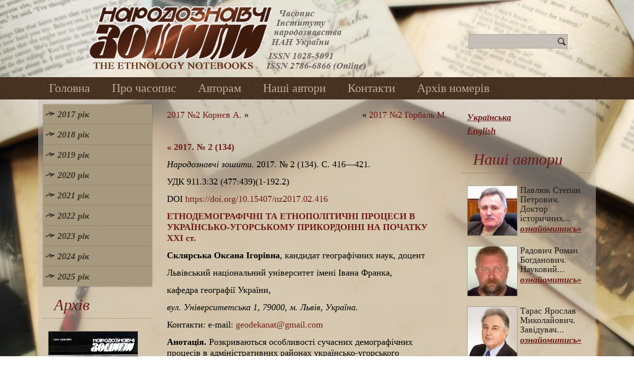

--- FILE ---
content_type: text/html; charset=UTF-8
request_url: http://nz.lviv.ua/2017-2-17/
body_size: 9729
content:
<!DOCTYPE html>
<html lang="ua-UA">
<head>
<meta charset="UTF-8" />
<title>УКРАЇНСЬКО-УГОРСЬКЕ ПРИКОРДОННЯ | Народознавчі Зошити</title>
<!-- Created by Artisteer v4.0.0.58475 -->
<!--[if lt IE 9]><script src="http://html5shiv.googlecode.com/svn/trunk/html5.js"></script><![endif]-->

<link rel="stylesheet" href="http://nz.lviv.ua/wp-content/themes/NZ2/style.css" media="screen" />
<link rel="pingback" href="http://nz.lviv.ua/xmlrpc.php" />

<!-- All In One SEO Pack 3.6.2[72,121] -->
<meta name="description"  content="Склярська Оксана Ігорівна. ЕТНОДЕМОГРАФІЧНІ ТА ЕТНОПОЛІТИЧНІ ПРОЦЕСИ В УКРАЇНСЬКО-УГОРСЬКОМУ ПРИКОРДОННІ НА ПОЧАТКУ ХХІ ст." />

<meta name="keywords"  content="прикордоння,етнонаціональна меншина,етнополітичний процес,консолідація,демографічні зміни" />

<script type="application/ld+json" class="aioseop-schema">{"@context":"https://schema.org","@graph":[{"@type":"Organization","@id":"https://nz.lviv.ua/#organization","url":"https://nz.lviv.ua/","name":"Народознавчі Зошити","sameAs":[]},{"@type":"WebSite","@id":"https://nz.lviv.ua/#website","url":"https://nz.lviv.ua/","name":"Народознавчі Зошити","publisher":{"@id":"https://nz.lviv.ua/#organization"},"potentialAction":{"@type":"SearchAction","target":"https://nz.lviv.ua/?s={search_term_string}","query-input":"required name=search_term_string"}},{"@type":"WebPage","@id":"https://nz.lviv.ua/2017-2-17/#webpage","url":"https://nz.lviv.ua/2017-2-17/","inLanguage":"ua-UA","name":"2017 №2 Склярська О.","isPartOf":{"@id":"https://nz.lviv.ua/#website"},"breadcrumb":{"@id":"https://nz.lviv.ua/2017-2-17/#breadcrumblist"},"description":"Склярська Оксана Ігорівна. ЕТНОДЕМОГРАФІЧНІ ТА ЕТНОПОЛІТИЧНІ ПРОЦЕСИ В УКРАЇНСЬКО-УГОРСЬКОМУ ПРИКОРДОННІ НА ПОЧАТКУ ХХІ ст.","datePublished":"2019-05-03T01:15:48+04:00","dateModified":"2019-11-14T00:13:31+04:00"},{"@type":"Article","@id":"https://nz.lviv.ua/2017-2-17/#article","isPartOf":{"@id":"https://nz.lviv.ua/2017-2-17/#webpage"},"author":{"@id":"https://nz.lviv.ua/author/ndsj7dg/#author"},"headline":"2017 №2 Склярська О.","datePublished":"2019-05-03T01:15:48+04:00","dateModified":"2019-11-14T00:13:31+04:00","commentCount":0,"mainEntityOfPage":{"@id":"https://nz.lviv.ua/2017-2-17/#webpage"},"publisher":{"@id":"https://nz.lviv.ua/#organization"},"articleSection":"№2 2017 рік, Українська, pll_5d9f13b81fd13"},{"@type":"Person","@id":"https://nz.lviv.ua/author/ndsj7dg/#author","name":"Редакція НЗ","sameAs":[]},{"@type":"BreadcrumbList","@id":"https://nz.lviv.ua/2017-2-17/#breadcrumblist","itemListElement":[{"@type":"ListItem","position":1,"item":{"@type":"WebPage","@id":"https://nz.lviv.ua/","url":"https://nz.lviv.ua/","name":"Народознавчі Зошити"}},{"@type":"ListItem","position":2,"item":{"@type":"WebPage","@id":"https://nz.lviv.ua/2017-2-17/","url":"https://nz.lviv.ua/2017-2-17/","name":"2017 №2 Склярська О."}}]}]}</script>
<link rel="canonical" href="https://nz.lviv.ua/2017-2-17/" />
<!-- All In One SEO Pack -->
<link rel='dns-prefetch' href='//s.w.org' />
<link rel="alternate" type="application/rss+xml" title="Народознавчі Зошити &raquo; Feed" href="https://nz.lviv.ua/feed/" />
<link rel="alternate" type="application/rss+xml" title="Народознавчі Зошити &raquo; Comments Feed" href="https://nz.lviv.ua/comments/feed/" />
		<script type="text/javascript">
			window._wpemojiSettings = {"baseUrl":"https:\/\/s.w.org\/images\/core\/emoji\/12.0.0-1\/72x72\/","ext":".png","svgUrl":"https:\/\/s.w.org\/images\/core\/emoji\/12.0.0-1\/svg\/","svgExt":".svg","source":{"concatemoji":"http:\/\/nz.lviv.ua\/wp-includes\/js\/wp-emoji-release.min.js?ver=5.4.2"}};
			/*! This file is auto-generated */
			!function(e,a,t){var r,n,o,i,p=a.createElement("canvas"),s=p.getContext&&p.getContext("2d");function c(e,t){var a=String.fromCharCode;s.clearRect(0,0,p.width,p.height),s.fillText(a.apply(this,e),0,0);var r=p.toDataURL();return s.clearRect(0,0,p.width,p.height),s.fillText(a.apply(this,t),0,0),r===p.toDataURL()}function l(e){if(!s||!s.fillText)return!1;switch(s.textBaseline="top",s.font="600 32px Arial",e){case"flag":return!c([127987,65039,8205,9895,65039],[127987,65039,8203,9895,65039])&&(!c([55356,56826,55356,56819],[55356,56826,8203,55356,56819])&&!c([55356,57332,56128,56423,56128,56418,56128,56421,56128,56430,56128,56423,56128,56447],[55356,57332,8203,56128,56423,8203,56128,56418,8203,56128,56421,8203,56128,56430,8203,56128,56423,8203,56128,56447]));case"emoji":return!c([55357,56424,55356,57342,8205,55358,56605,8205,55357,56424,55356,57340],[55357,56424,55356,57342,8203,55358,56605,8203,55357,56424,55356,57340])}return!1}function d(e){var t=a.createElement("script");t.src=e,t.defer=t.type="text/javascript",a.getElementsByTagName("head")[0].appendChild(t)}for(i=Array("flag","emoji"),t.supports={everything:!0,everythingExceptFlag:!0},o=0;o<i.length;o++)t.supports[i[o]]=l(i[o]),t.supports.everything=t.supports.everything&&t.supports[i[o]],"flag"!==i[o]&&(t.supports.everythingExceptFlag=t.supports.everythingExceptFlag&&t.supports[i[o]]);t.supports.everythingExceptFlag=t.supports.everythingExceptFlag&&!t.supports.flag,t.DOMReady=!1,t.readyCallback=function(){t.DOMReady=!0},t.supports.everything||(n=function(){t.readyCallback()},a.addEventListener?(a.addEventListener("DOMContentLoaded",n,!1),e.addEventListener("load",n,!1)):(e.attachEvent("onload",n),a.attachEvent("onreadystatechange",function(){"complete"===a.readyState&&t.readyCallback()})),(r=t.source||{}).concatemoji?d(r.concatemoji):r.wpemoji&&r.twemoji&&(d(r.twemoji),d(r.wpemoji)))}(window,document,window._wpemojiSettings);
		</script>
		<style type="text/css">
img.wp-smiley,
img.emoji {
	display: inline !important;
	border: none !important;
	box-shadow: none !important;
	height: 1em !important;
	width: 1em !important;
	margin: 0 .07em !important;
	vertical-align: -0.1em !important;
	background: none !important;
	padding: 0 !important;
}
</style>
	<link rel='stylesheet' id='wp-block-library-css'  href='http://nz.lviv.ua/wp-includes/css/dist/block-library/style.min.css?ver=5.4.2' type='text/css' media='all' />
<link rel='stylesheet' id='wp-pagenavi-css'  href='http://nz.lviv.ua/wp-content/plugins/wp-pagenavi/pagenavi-css.css?ver=2.70' type='text/css' media='all' />
<!--[if lte IE 7]>
<link rel='stylesheet' id='style.ie7.css-css'  href='http://nz.lviv.ua/wp-content/themes/NZ2/style.ie7.css?ver=5.4.2' type='text/css' media='screen' />
<![endif]-->
<link rel='stylesheet' id='colorbox-css'  href='http://nz.lviv.ua/wp-content/plugins/slideshow-gallery/views/default/css/colorbox.css?ver=1.3.19' type='text/css' media='all' />
<link rel='stylesheet' id='fontawesome-css'  href='http://nz.lviv.ua/wp-content/plugins/slideshow-gallery/views/default/css/fontawesome.css?ver=4.4.0' type='text/css' media='all' />
<link rel='stylesheet' id='tw-recent-posts-widget-css'  href='https://nz.lviv.ua/wp-content/plugins/tw-recent-posts-widget/tw-recent-posts-widget.css?ver=1.0.5' type='text/css' media='screen' />
<script type='text/javascript' src='http://nz.lviv.ua/wp-content/themes/NZ2/jquery.js?ver=5.4.2'></script>
<script type='text/javascript' src='http://nz.lviv.ua/wp-content/themes/NZ2/script.js?ver=5.4.2'></script>
<script type='text/javascript' src='http://nz.lviv.ua/wp-content/plugins/slideshow-gallery/views/default/js/gallery.js?ver=1.0'></script>
<script type='text/javascript' src='http://nz.lviv.ua/wp-content/plugins/slideshow-gallery/views/default/js/colorbox.js?ver=1.6.3'></script>
<script type='text/javascript' src='http://nz.lviv.ua/wp-content/plugins/slideshow-gallery/views/default/js/jquery-ui.js?ver=5.4.2'></script>
<link rel='https://api.w.org/' href='https://nz.lviv.ua/wp-json/' />
<link rel="EditURI" type="application/rsd+xml" title="RSD" href="https://nz.lviv.ua/xmlrpc.php?rsd" />
<link rel="wlwmanifest" type="application/wlwmanifest+xml" href="http://nz.lviv.ua/wp-includes/wlwmanifest.xml" /> 
<link rel='prev' title='2017 №2 Горбаль М.' href='https://nz.lviv.ua/2017-2-16/' />
<link rel='next' title='2017 №2 Корнєв А.' href='https://nz.lviv.ua/2017-2-18/' />
<link rel='shortlink' href='https://nz.lviv.ua/?p=3892' />
<link rel="alternate" type="application/json+oembed" href="https://nz.lviv.ua/wp-json/oembed/1.0/embed?url=https%3A%2F%2Fnz.lviv.ua%2F2017-2-17%2F" />
<link rel="alternate" type="text/xml+oembed" href="https://nz.lviv.ua/wp-json/oembed/1.0/embed?url=https%3A%2F%2Fnz.lviv.ua%2F2017-2-17%2F&#038;format=xml" />
<script type="text/javascript">
(function($) {
	var $document = $(document);
	
	$document.ready(function() {
		if (typeof $.fn.colorbox !== 'undefined') {
			$.extend($.colorbox.settings, {
				current: "Image {current} of {total}",
			    previous: "Previous",
			    next: "Next",
			    close: "Close",
			    xhrError: "This content failed to load",
			    imgError: "This image failed to load"
			});
		}
	});
})(jQuery);
</script><link rel="alternate" href="https://nz.lviv.ua/2017-2-17/" hreflang="ua" />
<link rel="alternate" href="https://nz.lviv.ua/en/2017-en-2-17/" hreflang="en" />
</head>
<body class="post-template-default single single-post postid-3892 single-format-standard">

<div id="art-main">

<header class="clearfix art-header">


    <div class="art-shapes">

<div class="art-object1253416497" data-left="19.26%"></div>

            </div>
<div class="art-textblock art-object680844882" data-left="93.82%">
    <form class="art-search" method="get" name="searchform" action="http://nz.lviv.ua/">
	<input name="s" type="text" value="" />
	<input class="art-search-button" type="submit" value="Search" />
</form></div>
                        
                    
</header>

<nav class="art-nav clearfix">
    <div class="art-nav-inner">
    
<ul class="art-hmenu menu-2">
	<li class="menu-item-19"><a title="Головна" href="/">Головна</a>
	</li>
	<li class="menu-item-23"><a title="Про часопис" href="https://nz.lviv.ua/pronz/">Про часопис</a>
	</li>
	<li class="menu-item-20"><a title="Авторам" href="https://nz.lviv.ua/avtoram/">Авторам</a>
	</li>
	<li class="menu-item-33"><a title="Наші автори" href="https://nz.lviv.ua/category/avtory/">Наші автори</a>
	</li>
	<li class="menu-item-22"><a title="Контакти" href="https://nz.lviv.ua/kontakt/">Контакти</a>
	</li>
	<li class="menu-item-7729"><a title="Архів номерів" href="https://nz.lviv.ua/category/archive/">Архів номерів</a>
	</li>
</ul>
 
        </div>
    </nav>
<div class="art-sheet clearfix">
            <div class="art-layout-wrapper clearfix">
                <div class="art-content-layout">
                    <div class="art-content-layout-row">
                        
<div class="art-layout-cell art-sidebar1 clearfix">
<div  id="vmenuwidget-3" class="art-vmenublock clearfix">
        <div class="art-vmenublockcontent">
<ul class="art-vmenu">
	<li class="menu-item-955"><a title="2017 рік" href="#">2017 рік</a>
	<ul>
		<li class="menu-item-2790"><a title="Випуск 1" href="/2017-1/">Випуск 1</a>
		</li>
		<li class="menu-item-3865"><a title="Випуск 2" href="/2017-2/">Випуск 2</a>
		</li>
		<li class="menu-item-3448"><a title="Випуск 3" href="/2017-3/">Випуск 3</a>
		</li>
		<li class="menu-item-3301"><a title="Випуск 4" href="/2017-4/">Випуск 4</a>
		</li>
		<li class="menu-item-3173"><a title="Випуск 5" href="/2017-5/">Випуск 5</a>
		</li>
		<li class="menu-item-1036"><a title="Випуск 6" href="/2017-6/">Випуск 6</a>
		</li>
	</ul>
	</li>
	<li class="menu-item-1050"><a title="2018 рік" href="#">2018 рік</a>
	<ul>
		<li class="menu-item-1051"><a title="Випуск 1" href="/2018-1/">Випуск 1</a>
		</li>
		<li class="menu-item-1062"><a title="Випуск 2" href="/2018-2/">Випуск 2</a>
		</li>
		<li class="menu-item-1150"><a title="Випуск 3" href="/2018-3/">Випуск 3</a>
		</li>
		<li class="menu-item-1723"><a title="Випуск 4" href="/2018-4/">Випуск 4</a>
		</li>
		<li class="menu-item-2067"><a title="Випуск 5" href="/2018-5/">Випуск 5</a>
		</li>
		<li class="menu-item-3014"><a title="Випуск 6" href="/2018-6/">Випуск 6</a>
		</li>
	</ul>
	</li>
	<li class="menu-item-3549"><a title="2019 рік" href="#">2019 рік</a>
	<ul>
		<li class="menu-item-3550"><a title="Випуск 1" href="/2019-1/">Випуск 1</a>
		</li>
		<li class="menu-item-3582"><a title="Випуск 2" href="/2019-2/">Випуск 2</a>
		</li>
		<li class="menu-item-4002"><a title="Випуск 3" href="/2019-3/">Випуск 3</a>
		</li>
		<li class="menu-item-4627"><a title="Випуск 4" href="/2019-4/">Випуск 4</a>
		</li>
		<li class="menu-item-5320"><a title="Випуск 5" href="/2019-5/">Випуск 5</a>
		</li>
		<li class="menu-item-5752"><a title="Випуск 6" href="/2019-6/">Випуск 6</a>
		</li>
	</ul>
	</li>
	<li class="menu-item-6061"><a title="2020 рік" href="#">2020 рік</a>
	<ul>
		<li class="menu-item-6062"><a title="Випуск 1" href="/2020-1/">Випуск 1</a>
		</li>
		<li class="menu-item-6307"><a title="Випуск 2" href="/2020-2/">Випуск 2</a>
		</li>
		<li class="menu-item-6532"><a title="Випуск 3" href="/2020-3/">Випуск 3</a>
		</li>
		<li class="menu-item-6845"><a title="Випуск 4" href="/2020-4/">Випуск 4</a>
		</li>
		<li class="menu-item-7052"><a title="Випуск 5" href="/2020-5/">Випуск 5</a>
		</li>
		<li class="menu-item-7270"><a title="Випуск 6" href="/2020-6/">Випуск 6</a>
		</li>
	</ul>
	</li>
	<li class="menu-item-7489"><a title="2021 рік" href="#">2021 рік</a>
	<ul>
		<li class="menu-item-7488"><a title="Випуск 1" href="/2021-1/">Випуск 1</a>
		</li>
		<li class="menu-item-7797"><a title="Випуск 2" href="/2021-2/">Випуск 2</a>
		</li>
		<li class="menu-item-7981"><a title="Випуск 3" href="/2021-3/">Випуск 3</a>
		</li>
		<li class="menu-item-8193"><a title="Випуск 4" href="/2021-4/">Випуск 4</a>
		</li>
		<li class="menu-item-8515"><a title="Випуск 5" href="/2021-5/">Випуск 5</a>
		</li>
		<li class="menu-item-8701"><a title="Випуск 6" href="/2021-6/">Випуск 6</a>
		</li>
	</ul>
	</li>
	<li class="menu-item-8906"><a title="2022 рік" href="#">2022 рік</a>
	<ul>
		<li class="menu-item-8907"><a title="Випуск 1" href="/2022-1/">Випуск 1</a>
		</li>
		<li class="menu-item-9159"><a title="Випуск 2" href="/2022-2/">Випуск 2</a>
		</li>
		<li class="menu-item-9358"><a title="Випуск 3" href="/2022-3/">Випуск 3</a>
		</li>
		<li class="menu-item-9642"><a title="Випуск 4" href="/2022-4/">Випуск 4</a>
		</li>
		<li class="menu-item-9901"><a title="Випуск 5" href="/2022-5/">Випуск 5</a>
		</li>
		<li class="menu-item-10013"><a title="Випуск 6" href="/2022-6/">Випуск 6</a>
		</li>
	</ul>
	</li>
	<li class="menu-item-10196"><a title="2023 рік" href="#">2023 рік</a>
	<ul>
		<li class="menu-item-10197"><a title="Випуск 1" href="/2023-1/">Випуск 1</a>
		</li>
		<li class="menu-item-10387"><a title="Випуск 2" href="/2023-2/">Випуск 2</a>
		</li>
		<li class="menu-item-10636"><a title="Випуск 3" href="/2023-3/">Випуск 3</a>
		</li>
		<li class="menu-item-10893"><a title="Випуск 4" href="/2023-4/">Випуск 4</a>
		</li>
		<li class="menu-item-11085"><a title="Випуск 5" href="/2023-5/">Випуск 5</a>
		</li>
		<li class="menu-item-11281"><a title="Випуск 6" href="/2023-6/">Випуск 6</a>
		</li>
	</ul>
	</li>
	<li class="menu-item-11463"><a title="2024 рік" href="#">2024 рік</a>
	<ul>
		<li class="menu-item-11464"><a title="Випуск 1" href="/2024-1/">Випуск 1</a>
		</li>
		<li class="menu-item-11780"><a title="Випуск 2" href="/2024-2/">Випуск 2</a>
		</li>
		<li class="menu-item-11888"><a title="Випуск 3" href="/2024-3/">Випуск 3</a>
		</li>
		<li class="menu-item-12151"><a title="Випуск 4" href="/2024-4/">Випуск 4</a>
		</li>
		<li class="menu-item-12437"><a title="Випуск 5" href="/2024-5/">Випуск 5</a>
		</li>
		<li class="menu-item-12635"><a title="Випуск 6" href="/2024-6/">Випуск 6</a>
		</li>
	</ul>
	</li>
	<li class="menu-item-12980"><a title="2025 рік" href="#">2025 рік</a>
	<ul>
		<li class="menu-item-12981"><a title="Випуск 1" href="/2025-1/">Випуск 1</a>
		</li>
		<li class="menu-item-13177"><a title="Випуск 2" href="/2025-2/">Випуск 2</a>
		</li>
		<li class="menu-item-13452"><a title="Випуск 3" href="/2025-3/">Випуск 3</a>
		</li>
		<li class="menu-item-13698"><a title="Випуск 4" href="/2025-4/">Випуск 4</a>
		</li>
		<li class="menu-item-13927"><a title="Випуск 5" href="/2025-5/">Випуск 5</a>
		</li>
		<li class="menu-item-14123"><a title="Випуск 6" href="/2025-6/">Випуск 6</a>
		</li>
	</ul>
	</li>
</ul>
</div>
</div><div  id="tw-recent-posts-3" class="art-block widget tw-recent-posts  clearfix">
        <div class="art-blockheader">
            <div class="t">Архів</div>
        </div><div class="art-blockcontent">
<div class="featured-posts textwidget">
	<div class="featured-post">

	
	
			<a href="https://nz.lviv.ua/2010-1-2/">
            <img width="180" height="258" src="https://nz.lviv.ua/wp-content/uploads/2014/01/2010_1-2-tmb-180x258.jpg" class="alignleft wp-post-image" alt="" title="" srcset="https://nz.lviv.ua/wp-content/uploads/2014/01/2010_1-2-tmb-180x258.jpg 180w, https://nz.lviv.ua/wp-content/uploads/2014/01/2010_1-2-tmb.jpg 200w" sizes="(max-width: 180px) 100vw, 180px" />        </a>
	
			<div class="excerpt">
            2010 рік, випуск 1-2 <a href="https://nz.lviv.ua/2010-1-2/" class="read-more">переглянути»</a>		</div>
	
		<div class="clear"></div>
	</div>
	<div class="featured-post">

	
	
			<a href="https://nz.lviv.ua/2023-6/">
            <img width="180" height="258" src="https://nz.lviv.ua/wp-content/uploads/2023/12/6-2023-tmb-180x258.jpg" class="alignleft wp-post-image" alt="" title="" srcset="https://nz.lviv.ua/wp-content/uploads/2023/12/6-2023-tmb-180x258.jpg 180w, https://nz.lviv.ua/wp-content/uploads/2023/12/6-2023-tmb.jpg 210w" sizes="(max-width: 180px) 100vw, 180px" />        </a>
	
			<div class="excerpt">
            
Народознавчі зошити. 2023. № 6 (174). С. 1331-1532



DOI... <a href="https://nz.lviv.ua/2023-6/" class="read-more">переглянути»</a>		</div>
	
		<div class="clear"></div>
	</div>
	<div class="featured-post">

	
	
			<a href="https://nz.lviv.ua/2016-1/">
            <img width="180" height="258" src="https://nz.lviv.ua/wp-content/uploads/2016/04/1-2016-tmb-180x258.jpg" class="alignleft wp-post-image" alt="" title="" srcset="https://nz.lviv.ua/wp-content/uploads/2016/04/1-2016-tmb-180x258.jpg 180w, https://nz.lviv.ua/wp-content/uploads/2016/04/1-2016-tmb.jpg 210w" sizes="(max-width: 180px) 100vw, 180px" />        </a>
	
			<div class="excerpt">
            2016 рік, випуск 1 <a href="https://nz.lviv.ua/2016-1/" class="read-more">переглянути»</a>		</div>
	
		<div class="clear"></div>
	</div>
	<div class="featured-post">

	
	
			<a href="https://nz.lviv.ua/2015-2/">
            <img width="180" height="258" src="https://nz.lviv.ua/wp-content/uploads/2015/05/2-2015-tmb-180x258.jpg" class="alignleft wp-post-image" alt="" title="" srcset="https://nz.lviv.ua/wp-content/uploads/2015/05/2-2015-tmb-180x258.jpg 180w, https://nz.lviv.ua/wp-content/uploads/2015/05/2-2015-tmb.jpg 200w" sizes="(max-width: 180px) 100vw, 180px" />        </a>
	
			<div class="excerpt">
            2015 рік, випуск 2 <a href="https://nz.lviv.ua/2015-2/" class="read-more">переглянути»</a>		</div>
	
		<div class="clear"></div>
	</div>
</div>
</div>
</div><div  id="text-10" class="art-block widget widget_text  clearfix">
        <div class="art-blockheader">
            <div class="t">Передплата</div>
        </div><div class="art-blockcontent">			<div class="textwidget"><div class="smalltext3">Ви можете <a href="http://u-i-n.com.ua/ua/catalog_main/49" target="_blank" rel="noopener noreferrer">передплатити</a> часопис "Народознавчі зошити" на сайті передплатного агенства "Укрінформнаука".</div></div>
		</div>
</div>



                        </div>                        <div class="art-layout-cell art-content clearfix">
							<article class="art-post art-article ">
                                                                <div class="art-postcontent clearfix"><div class="navigation">
	<div class="alignleft"><a href="https://nz.lviv.ua/2017-2-18/" title="2017 №2 Корнєв А." rel="next">2017 №2 Корнєв А.</a> &raquo;</div>
	<div class="alignright">&laquo; <a href="https://nz.lviv.ua/2017-2-16/" title="2017 №2 Горбаль М." rel="prev">2017 №2 Горбаль М.</a></div>
 </div></div>
</article>
		<article id="post-3892"  class="art-post art-article  post-3892 post type-post status-publish format-standard hentry category-2-2017">
                                                                <div class="art-postcontent clearfix"><p><a href="/2017-2/"><b>« 2017. № 2 (134)</b></a></p>
<p><em>Народознавчі зошити. </em>2017. № 2 (134). С. 416—421.</p>
<p>УДК 911.3:32 (477:439)(1-192.2)</p>
<p>DOI <a href="https://doi.org/10.15407/nz2017.02.416" target="_blank">https://doi.org/10.15407/nz2017.02.416</a></p>
<p><a href="/archiv/2017-2/17.pdf" target="_blank"><b>ЕТНОДЕМОГРАФІЧНІ ТА ЕТНОПОЛІТИЧНІ ПРОЦЕСИ В УКРАЇНСЬКО-УГОРСЬКОМУ ПРИКОРДОННІ НА ПОЧАТКУ ХХІ ст.</b></a></p>
<p><span id="more-3892"></span></p>
<p><strong>Склярська Оксана Ігорівна</strong>, кандидат географічних наук, доцент</p>
<p>Львівський національний університет імені Івана Франка,</p>
<p>кафедра географії України,</p>
<p><em>вул. Університетська 1, 79000, м. Львів, Україна.</em></p>
<p>Контакти: e-mail: <a href="mailto:geodekanat@gmail.com">geodekanat@gmail.com</a></p>
<p><strong>Анотація. </strong>Розкриваються особливості сучасних демографічних процесів в адміністративних районах українсько-угорського прикордоння. Зазначаються головні наслідки впливу етнодемографічних і етносоціальних змін на політичні процеси в етноконтактній зоні. Зіставлено параметри демографічної ситуації по обидва боки кордону. Виявлено ключові особливості електоральної поведінки населення прикордоння в етнонаціональному розрізі, проаналізовано мережу та діяльність громадських організацій етнонаціональних спільнот. Зазначено, що головною ідеєю реалізації державної етнополітики в українсько-угорському прикордонні має бути ідея інтеграції населення прикордонної смуги в загальноукраїнське мовно-культурне та суспільно-полі­тич­не середовище.</p>
<p><strong>Ключові слова:</strong> прикордоння, етнонаціональна меншина, етнополітичний процес, консолідація, демографічні зміни.</p>
<p>Надійшла 11.02.2017</p>
<p>Список використаних джерел</p>
<ol>
<li><em>Дністрянський М.С. </em>Етнополітична географія України: проблеми теорії, методології, практики / М.С. Дністрянський. — Львів, 2006. — 490 с.</li>
<li>Інформаційний бюлетень Відділу у справах національностей та міграцій Закарпатської обласної державної адміністрації / під ред. Ю.Б. Євчак. — Ужгород : Ліра, 2008. — 75 с.</li>
<li><em> Котигорошко В</em>. Верхнє Потисся в давнину / В. Котигорошко. — Ужгород, 2008. — 430 с.</li>
<li>Нариси з історії Закарпаття: від найдавніших часів до 1918 року / Гранчак І.М. — Ужгород, 1993. — Т. 1. — 432 с.</li>
<li>Національний склад населення Закарпатської області та його мовні ознаки. —Ужгород, 2003. — 86 с.</li>
<li><em> Склярська О</em>. Політико-географічні процеси в Закарпатській і Чернівецькій областях / О. Склярська. — Львів : ЛНУ імені Івана Франка, 2011. — 228 с.</li>
<li><em> Тиводар М</em>. Етнодемографічні процеси на Закарпатті (І — початок ІІІ тисячоліття) / М. Тиводар // Народна творчість та етнографія. — Вип. 1. — 2010. — С. 4—31.</li>
<li>Головне управління статистики в Закарпатській області [Електронний ресурс]. — Режим доступу: http://www.uz.ukrstat.gov.ua/statinfo/dem/index2015.html.</li>
<li>Меморандум Первого Европейского Конгресса Русинов [Електронний ресурс]. — Режим доступу: http: //www.rusin.forum 24.ru.</li>
<li>Центр культур національних меншин Закарпаття [Електронний ресурс]. — Режим доступу: http://centerkultur.xtreemhost.com/archives/category/tovarustva.</li>
<li>Угорське центральне статистичне бюро [Електронний ресурс]. — Режим доступу: http://www.ksh.hu/nep­szamlalas/detailed_tables.</li>
<li>Українська громада в Угорщині / Посольство України в Угорщині [Електронний ресурс]. — Режим доступу: http://hungary.mfa.gov.ua/ua/ukraine-hu/ukrainians-in-hu.</li>
</ol>
<p><a href="/archiv/2017-2/17.pdf" target="_blank"><b>читати публікацію»</b></a></p>
</div>
</article>
				

                        </div>
                        
<div class="art-layout-cell art-sidebar2 clearfix">
<div  id="polylang-3" class="art-block widget widget_polylang  clearfix">
        <div class="art-blockcontent"><ul>
	<li class="lang-item lang-item-6 lang-item-ua current-lang lang-item-first"><a lang="ua-UA" hreflang="ua-UA" href="https://nz.lviv.ua/2017-2-17/">Українська</a></li>
	<li class="lang-item lang-item-8 lang-item-en"><a lang="en-US" hreflang="en-US" href="https://nz.lviv.ua/en/2017-en-2-17/">English</a></li>
</ul>
</div>
</div><div  id="tw-recent-posts-2" class="art-block widget tw-recent-posts  clearfix">
        <div class="art-blockheader">
            <div class="t">Наші автори</div>
        </div><div class="art-blockcontent">
<div class="featured-posts textwidget">
	<div class="featured-post">

	
	
			<a href="https://nz.lviv.ua/pavlyuk-stepan/">
            <img width="100" height="100" src="https://nz.lviv.ua/wp-content/uploads/2014/01/Pavlyuk-tmb-100x100.jpg" class="alignleft wp-post-image" alt="" title="" srcset="https://nz.lviv.ua/wp-content/uploads/2014/01/Pavlyuk-tmb-100x100.jpg 100w, https://nz.lviv.ua/wp-content/uploads/2014/01/Pavlyuk-tmb-150x150.jpg 150w, https://nz.lviv.ua/wp-content/uploads/2014/01/Pavlyuk-tmb.jpg 200w" sizes="(max-width: 100px) 100vw, 100px" />        </a>
	
			<div class="excerpt">
            Павлюк Степан Петрович. Доктор історичних... <a href="https://nz.lviv.ua/pavlyuk-stepan/" class="read-more">ознайомитись»</a>		</div>
	
		<div class="clear"></div>
	</div>
	<div class="featured-post">

	
	
			<a href="https://nz.lviv.ua/radovich-roman/">
            <img width="100" height="100" src="https://nz.lviv.ua/wp-content/uploads/2014/01/radovych001-100x100.jpg" class="alignleft wp-post-image" alt="" title="" srcset="https://nz.lviv.ua/wp-content/uploads/2014/01/radovych001-100x100.jpg 100w, https://nz.lviv.ua/wp-content/uploads/2014/01/radovych001-150x150.jpg 150w, https://nz.lviv.ua/wp-content/uploads/2014/01/radovych001.jpg 200w" sizes="(max-width: 100px) 100vw, 100px" />        </a>
	
			<div class="excerpt">
            Радович Роман Богданович. Науковий... <a href="https://nz.lviv.ua/radovich-roman/" class="read-more">ознайомитись»</a>		</div>
	
		<div class="clear"></div>
	</div>
	<div class="featured-post">

	
	
			<a href="https://nz.lviv.ua/taras-yaroslav/">
            <img width="100" height="100" src="https://nz.lviv.ua/wp-content/uploads/2013/12/taras2-100x100.jpg" class="alignleft wp-post-image" alt="" title="" srcset="https://nz.lviv.ua/wp-content/uploads/2013/12/taras2-100x100.jpg 100w, https://nz.lviv.ua/wp-content/uploads/2013/12/taras2-150x150.jpg 150w, https://nz.lviv.ua/wp-content/uploads/2013/12/taras2.jpg 200w" sizes="(max-width: 100px) 100vw, 100px" />        </a>
	
			<div class="excerpt">
            Тарас Ярослав Миколайович. Завідувач... <a href="https://nz.lviv.ua/taras-yaroslav/" class="read-more">ознайомитись»</a>		</div>
	
		<div class="clear"></div>
	</div>
	<div class="featured-post">

	
	
			<a href="https://nz.lviv.ua/sapelyak/">
            <img width="100" height="100" src="https://nz.lviv.ua/wp-content/uploads/2013/12/sapeliak2-100x100.jpg" class="alignleft wp-post-image" alt="" title="" srcset="https://nz.lviv.ua/wp-content/uploads/2013/12/sapeliak2-100x100.jpg 100w, https://nz.lviv.ua/wp-content/uploads/2013/12/sapeliak2-150x150.jpg 150w, https://nz.lviv.ua/wp-content/uploads/2013/12/sapeliak2.jpg 200w" sizes="(max-width: 100px) 100vw, 100px" />        </a>
	
			<div class="excerpt">
            Сапеляк Оксана Адамівна. Старший науковий... <a href="https://nz.lviv.ua/sapelyak/" class="read-more">ознайомитись»</a>		</div>
	
		<div class="clear"></div>
	</div>
</div>
</div>
</div><div  id="text-6" class="art-block widget widget_text  clearfix">
        <div class="art-blockcontent">			<div class="textwidget"><div><div class="dfad dfad_pos_1 dfad_first" id="_ad_639"><div class="smalltext2"><strong>Польові дослідження російських і білоруських етнологів та етнолінгвістів  на теренах Полісся України у 1945—1980-х рр.</strong><br>
На великому літературному матеріалі комплексно охарактеризовано польові дослідження території Полісся України, проведені в 1945—1980-х рр. співробітниками російських і білоруських етнологічних осередків, а також московськими етнолінгвістами та представниками інших народознавчих центрів Росії, України та Білорусі у рамках реалізації програми «Полесского этнолингвистического атла­са». Особлива увага звернена на їхню географію, методику проведення, тематику та наукові результати.<br>
<a href="/archiv/2014-1/7.pdf" target="_blank" rel="noopener noreferrer">Читати »</a></div><br></div><div class="dfad dfad_pos_2" id="_ad_425"><div class="smalltext2"><strong>Особливості формування ідентифікаційного простору України наприкінці ХХ — на поч. ХХІ ст.: конфесійний аспект</strong><br>
У статті розглядаються особливості формування ідентифікаційного простору України кін. ХХ — поч. XXI ст., зокрема аналізуються перспективи участі Церкви у становленні української громадянської нації в умовах поліконфесійного суспільства. Автор намагається поєднати макроі мікропідходи, приділяючи особливу увагу аналізу повсякденного життєвого досвіду сучасних українців із широким використанням авторських емпіричних досліджень.<br>
<a href="/archiv/2011-2/3.pdf" target="_blank" rel="noopener noreferrer">Читати »</a></div><br></div><div class="dfad dfad_pos_3 dfad_last" id="_ad_448"><div class="smalltext2"><strong>Головний командир УПА Роман Шухевич у фольклорній прозі Яворівщини</strong><br>
Із великого масиву повстанського героїчного епосу, що його автор записав на Яворівщині, виділено й проаналізовано тематичну групу мотивів про Головного командира УПА Романа Шухевича. Переважна більшість цих творів виникла й стала активно побутувати вже в часи відновленої у 1991 р. української державності, оскільки тепер з’явилися сприятливі для цього умови. Майже усі зафіксовані у цій місцевості народні оповідання про Р. Шухевича виводяться із поетичного вимислу, що засвідчує вагоме суспільно-політичне й художньо-естетичне значення цієї особи. Сам генерал постає в образі опоетизованого й уславленого національного героя — ідеалізованого борця за самостійну Україну, улюбленця широких народних мас.<br>
<a href="/archiv/2011-1/6.pdf" target="_blank" rel="noopener noreferrer">Читати »</a></div><br></div></div> </div>
		</div>
</div>

                        </div>
                    </div>
                </div>
            </div><footer class="art-footer clearfix"><div class="art-content-layout">
    <div class="art-content-layout-row">
    <div class="art-layout-cell" style="width: 20%">
        <p><br></p>
    </div><div class="art-layout-cell" style="width: 20%">
        <p><br></p>
    </div><div class="art-layout-cell" style="width: 20%">
        <p><br></p>
    </div><div class="art-layout-cell" style="width: 20%">
        <p><br></p>
    </div><div class="art-layout-cell" style="width: 20%">
        <p><br></p>
    </div>
    </div>
</div>
<div class="art-content-layout">
    <div class="art-content-layout-row">
    <div class="art-layout-cell" style="width: 20%">
        <p><br></p>
    </div><div class="art-layout-cell" style="width: 20%">
        <p><br></p>
    </div><div class="art-layout-cell" style="width: 20%">
        <p><br></p>
    </div><div class="art-layout-cell" style="width: 20%">
        <p><br></p>
    </div><div class="art-layout-cell" style="width: 20%">
        <p><br></p>
    </div>
    </div>
</div>
<div class="art-content-layout">
    <div class="art-content-layout-row">
    <div class="art-layout-cell" style="width: 33%">
        <p><br></p>
    </div><div class="art-layout-cell" style="width: 34%">
        <p><a href="http://feeds.feedburner.com/lviv/gzmX" target="_blank" title="RSS" class="art-rss-tag-icon" style="line-height: 41px; "></a><br></p>
    </div><div class="art-layout-cell" style="width: 33%">
        <p><br></p>
    </div>
    </div>
</div>
<div class="art-content-layout">
    <div class="art-content-layout-row">
    <div class="art-layout-cell" style="width: 33%">
        <p><br></p>
    </div><div class="art-layout-cell" style="width: 34%">
        <p><br></p>
    </div><div class="art-layout-cell" style="width: 33%">
        <p><br></p>
    </div>
    </div>
</div>
<div class="art-content-layout">
    <div class="art-content-layout-row">
    <div class="art-layout-cell" style="width: 100%">
        <p><a href="http://u-i-n.com.ua/ua/catalog_main/49" target="_blank">Передплата</a></p>
        <p>Copyright © 2020. All Rights Reserved.</p>

<!-- Histats.com  START (hidden counter)-->
<script type="text/javascript">document.write(unescape("%3Cscript src=%27http://s10.histats.com/js15.js%27 type=%27text/javascript%27%3E%3C/script%3E"));</script>
<a href="http://www.histats.com" target="_blank" title="hit counter" ><script  type="text/javascript" >
try {Histats.start(1,3030520,4,0,0,0,"");
Histats.track_hits();} catch(err){};
</script></a>
<noscript><a href="http://www.histats.com" target="_blank"><img  src="http://sstatic1.histats.com/0.gif?3030520&101" alt="hit counter" border="0"></a></noscript>
<!-- Histats.com  END  -->

    </div>
    </div>
</div>

    
  </footer>

    </div>
</div>



<div id="wp-footer">
	<script type='text/javascript' src='http://nz.lviv.ua/wp-includes/js/comment-reply.min.js?ver=5.4.2'></script>
<script type='text/javascript' src='http://nz.lviv.ua/wp-includes/js/wp-embed.min.js?ver=5.4.2'></script>
	<!-- 142 queries. 0.607 seconds. -->
</div>
</body>
</html>

